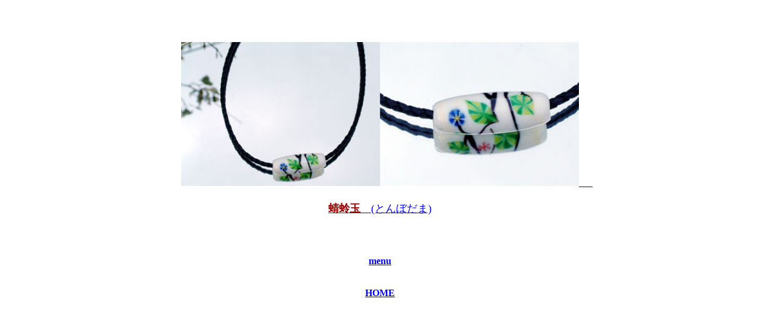

--- FILE ---
content_type: text/html
request_url: http://www.eonet.ne.jp/~patokarin/fuyo/acc/d21.html
body_size: 879
content:
<!DOCTYPE HTML PUBLIC "-//W3C//DTD HTML 4.01 Transitional//EN">
<HTML><HEAD>
<META http-equiv="Content-Type" content="text/html; charset=Shift_JIS">
<META name="GENERATOR" content="IBM WebSphere Studio Homepage Builder Version 8.0.0.0 for Windows">
<META http-equiv="Content-Style-Type" content="text/css">
<TITLE>ガラスアート工房ハルナ　</TITLE></HEAD>
<BODY bgcolor="#110262" text="#000000" link="#0000FF" alink="#FF00FF" vlink="#008040" background="gr1b.gif">
<P align="center"><B><FONT size="+1"><BR>
<BR>
<BR>
　
<A href="a00.html"><IMG src="d21.jpg" width="670" height="243" border="0"> 　
<BR>
<BR>
</FONT><FONT size="+1" color="#990000">蜻蛉玉</FONT><FONT size="+1">　</FONT></B><FONT size="+1">(とんぼだま)<BR>
</FONT><FONT size="-1"><BR>
<BR>
</FONT><B><BR>
<BR>
<A href="a00.html">menu</A><BR>
<BR>
<BR>
<A href="../../hal.html">HOME</A><BR>
</B></P>
</BODY>
</HTML>

